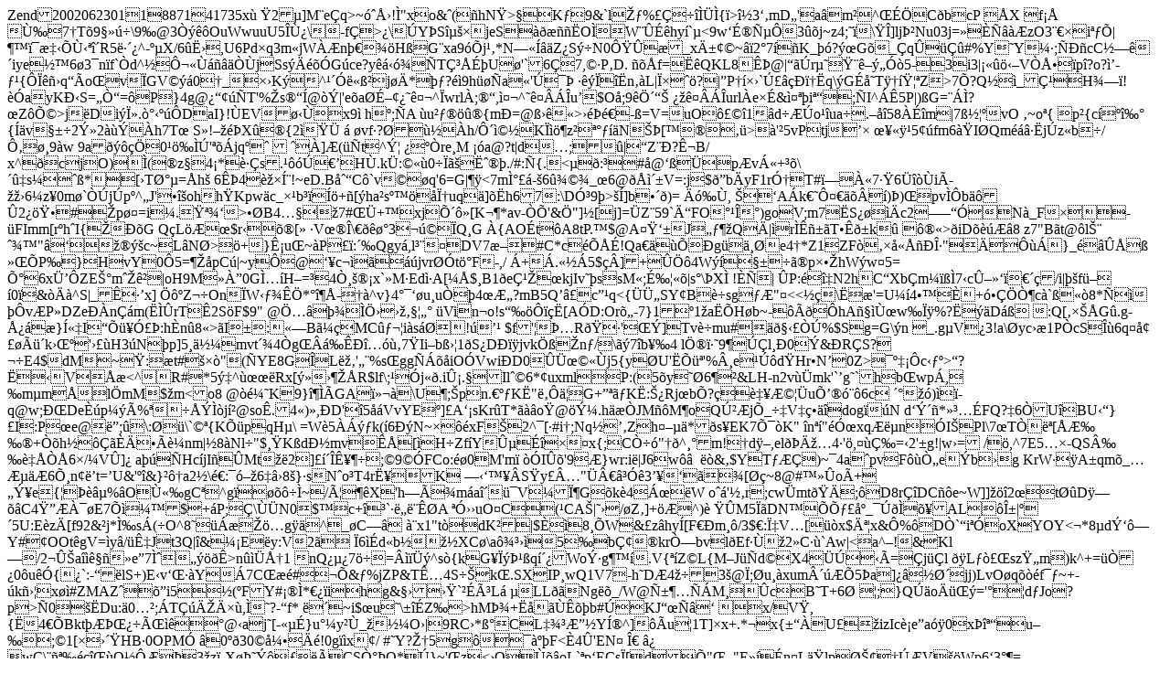

--- FILE ---
content_type: text/html
request_url: http://dirtygirlpost.com/st/st.php?id=9953&script=1&url=http://galleries.primecups.com/003/01/m1/184485/21/9/y/index.html&p=
body_size: 8917
content:
Zend 2002062301 1 8871 41735 x�
�2�]M�e�q>~�ś!�"xo&�(�hN�>�K�9&`l��%�ǝ�����{�>�3��mD�'a�m�^���C�bcP �X
f�� ى�7�T�9����\9�@3����OuWwuuU5�ٿ\-f�>�\�Y�S׍jeS������O�W����hy�`�<9w�ɮѵ�3��j~z4;��\���]lj޲Nu�03j=������zO3���i���|���懋�ً��R5뷴�^- ��X/6�˛,U6Pd�q3m�jW��n����HߏG�xa9��j��*N�����Z�S��N0ԟ��_xı��~��2�7��K_��?��G�_�q����#%Y�Y ��;���cC����iye���6�3�n�f`�d^�Ԭ������ҭ�j�Ss�����G�ce?y����Tǳ���U�'`6ǝ7,��P�D.���f=��QKL8���@| ���r����������5-3i3|������V�ŕ��p�?o?쒭��{����q��o�v�GV���0�_כK�^����߲j��* ��?��9h���a��'���
������n��L|�ׁ��?|�P��כ`ڣ�����q\�G��T��ퟦ�Z>7�?Q���_ǹH���!��ayKЋS=�ғ=�P�}4g@�����T'%�s���@��|'e�a�ɖ���꤬^�wrl�;��,줬^�����u�$O�;9�ִ���������url�e��&줪�i��;�I^��5P|)�G=���?�Z�թ>j�Di�ϻ.򰋺��DaI}!�EV���x9�h�;�A �u������{m�=@ߛ��>����-�=V=uO����1�d���o��ua�.���58���m|7߽��vO
�~o�{p�{c폺{��v���2ݻ2����h7T��S�!����X��{2�����vf�?����h/Դ쩽K����z������N��[����>�'��5vPtj�׭	�����5��fm6��I�Qm����j�z�b�/Ԃ���9�w9a����֐0�����'���jq��
���]�(��t^ݦ����re�M���a@?t|d�;�|�Z ��?ʬB/x^ ��cjO)��(�z�4�*��s.������H�.k�:���0���ˈ��./#:�{.<��:�#�@�� � p�v��+��\���s���*�[�Tذ�=�h��6��4���ͨ!~eD.B刓C�`v��q'6=G|��<7m̰��-�6�����_�6@��촱V=:j�$�b�yF1rӆT# ���7��6����ií���6�z�0m�`��j�p�^�J'��ohh�Kpw�c_׹b����+�[�ha�s����φuq�]��h67:\Dӳ9�>��]b���)=
���,
��A�k��Ԥ�����)�)��pv��b���2����#�p��=i�.����>��B4���7#��+�xjմ��[K��*av-��'&�"]�[j]=�Z�59`ēFO����)goV;m7�S�����c2���ӁN�_F��-	�FImm[r�h�I{���GQ�L���$r���[��V���\�����3����Q��G	�{AO�t�A8tP.�$@A����J�����Q�|�r����T���k�� ���>�iD�����8 z7"B�t@�l��	���"���� ��c~L�N�>��+}ʡu�~�P��:��Qgy�,l���DV�7�#C*c����!Qa�����g��؍e4�*Z1ZF�������η"�����}_�����	���P�}�HvY0�5=���pC�|~yԝ@��c���<j��d��=�X�v�-$�sG晦�>���jvr��t��F-,/�+�.���5$��]+���4W������pו�hW�w�5=	հ6xܒ�ZE��m���|oH9M����0G̅�H�=�4Ҹ���x`�M�Ed�A[��$�B1�eǹ��kjIv��s�sM��;ɉ���|s�\�X�!��|
�P:��N2h�C�Xb�m���̭7�cۖ������/i|��f���0�&���^S|_���x]
���Z��On�W�����*���-���^v}4����u�uҐ�4�Ƅ?mB5Q��c��q<{�܄SY�B��sg��"�<<��\ˏ�'=U��4���ȍ+���Ҷc�`���8*����v�P�DZe��n��m(���rT�2S�F$9"�@օ����֛�������� �Vin�o!s��� ����[A�D:Or��-7}1�1�a��H�b~-����hA��ٜw���%?���D��
:Q[�׊�G�.g-ſ��}ͫ�I����ӣ�:h�n�8�>�I�:���B��MC����i�s���!���$f'�ޅR ��'���]Tv��mu#�𧋣��%$Sg=G\�n�_.g�V�3!a\�yc��1P�cS��6q�墣����k����'���H3�N�p]5�佼mvt��4�g���������7�Ii�bߛ��1�S�D���jvk���n�/�\��7�b��4l֮﷘9���l��0�&�R�S?��E4$dM~�:��t#���"(�YE8G�L랂'��%s�gg����iO�Vwi�D0�ܜ���j5{y<f!�s��y�8�S�h�M�Yڢ���Z���֮�~�Ƕ|j��<�,��G���p�A�),A �K�p����Ĉ�����e&;�2=AR�kl$,����J���W���WƗq��|�0��pg�{��+�_%�0�/����|[��N���:53���!��jr�6|I9�E^kI���2��z	��y��K�F���q��2V:�\:��|ߠtw$q��כ���z3�}ϏN�:#��9�3uhAW4f�T��5���8��Z}�t<�j�W�k#��>�U'����'%¸e���d�Hr�N��0Z>�����c���>�?���V��<^�R#*5��^����Rx[������R$lf\;��j��.iۡ.�Il��6*�uxml�P:(5�y��6��&LH-n2v��mk'`�g�`h�b�wp�,��m�m��l�mM$�m<o8
@�鼘K9}���GAﻬ�\U�;�pn.���K�"��䦏G+���K�:��Rj�b�?�臥Ʃ��uՒ���6c�����)��-q@w;ЌDe��p���%�������j��@so�.4�)�,�D'�5��VvYE��]��A��sKr�T*���o�@�ݼ. h���JM��M�o�Qڲ�j�_��V����dog��Nd�ݴ�*����FQ?�6�U�BU��}�I:P��e@�;�\:��\`��{K��pqH�\ =W�5����k(�6��N~���xF�2^�[�#i�;Nq���Zh����*�s�EK7կ�K"��n��"�Ӝxq��n�I�Pl\7�Tҍ�[�Ɖ��+��h���������nm|�8�Nl�"$��K�dнmv��[�H�Zf�Y۵����x{;C���"��^��m!�d��,el��Ğ�4�'�,��ǉ=�2'�g!|w�=	/�,^7E5��-QS�����6�/�V�]� a���Hc�jI��Mt��2]����ʥ��;�9��FCo:��0M'm� ��I��'9��}wr:i�|J6w�� ���&�$YT����)~�4a�pv�F��҄e��b�g	KrW��A�qm�_�Ƶ��6ոn��t=�U&'��&}��a2�\�:��6��8�}�sN�o�T4r˥K��������S�y�"����3�����[�� ~8�@#���o�+�ݥe{����%�O٫�gC�^g������~/æ��X'h���m�a���V�϶G��k�4����W
o��'��r;cw�mt��;�D8r��DC��e~W]]���2��t��D����C4������E7�쏼�$�+�P;��\��N0$��c+��`�����A��ӛ�uO�C(�CA�|���/�Z�]+��^)�	 ��M5��DN��Ճ��_�������AL�α|��5U:E�z�[f92&�j*̉s�(�O^8��������g��^_�C��
�x1" t�dK�|$ȝ�8��W&�z�hy�[F��m��/3$�:χV�[��x$Ī�x&�%�D�`�i��oXYOY<�*8�d� ���Y#�OOt�gV=�y�/��ʇJt3Q|�&��E�y:V2����6��d�b�<ptF�������<;Hpÿy�+�-V�3�	7����a�Qʓ����|���������8�.�:�oG��0�wY[S�s&	���j���S�?��g���a�0(,`�'O���p��a�hΓ���كR������`��������|�����0o�OE�+5%�����Wȁ�o��/���ľ�<�m˓'/\�lN��ti�Z̎��\�y|e�Znf�c6�K�Ǣ>���XC�\a� ����5�bǢ�krҗbvl�Ef�ٍ�2�C��`Aw|<�a^�!&�Kl�/2�ۊa�����e�7̈�����>n���ņ1nQ���7��=�����^s�{kG���޹�q���Woݷg���.V{��Z�L{M�J��d�X4�����=�j��l	��L��sz��m�)�k^+=���0�u��{��`:-��lS+)E�v����Y�7C���#���&�%jZP&Tʅ4S���k�.SX�IP�wQ1V7-h�D�4��3�@�;�u��xum´���5�a]�❽ش�jj)LvO�q���f��~+-�k�x��#ZMAZ���i5��(�FY#���*���ihg&����`��óL� �L L��Ng��_/W@ѱ����M����cB�T+6��;}Q��o����='��d�Jo?p>�0���Du:�0��;�T��Ď���,��?-�f*���~i$�u��\���Z�>hM޾+�������b#�KJ�����	�x/V�,{�4��Bkt��ތ��� ����@�a� j�[-���}u��y��_���O�|9RC�*߰CL���Ɣ�Yͮ^]��u�1T]�x+.*�x{���U��izIc�e�a��0�x�u��;�1[א���HB�0OPM� �0��30�引���!0g��x��/#�Y?��5g����F<�4�'EN���΀�� w�\������O����3�z�X�ޘ�����CSҰ�Q*�}~'�z<�O���oL`�p�ECs�[d�"�_"E���n�L�lp؊����V��Wp6�3��=��G_�~t�~D���=i������/��e�F � ׿�|~��D&Z�z���a���WC�ۻ��iE6|��|iR��0�+je1dX��-�d�E��$�MstF0Jh�)�N�e`���W���ksc�B�	>�":���Z�Tx�:TOL�oT���A*��&V�fn�;h���ៃ�7��=1(p�W%�{��f��$kΌ~�}�솝�Q����b���]�Ϙ��
=��N���F8��n�π�q�8e�ݠ��̊�k!U>\�s�EItC�T?���ӌ��Cwty�~d��.���P�m�2�������ԫ]�"�

ɫ�\ex��S>�$xdF;#���`T��&�G�G Ia��]�R��i4�2cG�#�H���p�~��#��ݕ��$X�f������_������d_cH>���1�z��AL���Ʊ@�!d6��^��S{�,��ޙ�@"k**�̜��}��(��� O̩ wg`�Xe��W��?,� y�86(z�&�z��]��dXI]䑎�[��_?jM��̆ğk�
����e,p����1.��Op�o�T��Q#gb�;³�]��DӴ�m�캃���isu|���gb,[L�"c�k�!8��B�H���R	{mGpd-�ŝ��h"�%��1�����e�y�B`��d����ݘ��Eն�..���P=j�ql��,fv)e-��)��uݤ��ך.���)v��x�+����d���ehv'-�@g+��%,�i�T�@�F(�^��NrJ���6>0���෉'F�7}��nTԁ,�ݔ.�S��3o�	�!FEr��I��&�uеZ��Wי#lƜa�X��x��/��N�:�py8�5�l@��W/_<���'O���K�C�W�$�
c��������1 ��F�<�hh���&YIF,����&�
��)d�A���D9'�����C�N����� ��{DR4�}$H�y`Z����c�i'�-wN���{�ک�fڟ:��6�y����{��]��d�����zkzS����G��4o:�G�j�=&��e
����n���ڠ3��pwA�*��N����_�w�Z�an6i��Ѣ�'�4�]s�]�ŵ�e�r�i�\�z̛:<�����M���/�/7������v�	�N�΄Q�,��:���u73]���m�I��{m>@��Q�6Cm<�+�wZ	EKt
�@#��XC���������#+^%\��h}aZ�3tuNU3�Q)Åe��4;�5f�'b�'��3�9����1DM3Ĥ!�pBoÉ�"%ǉ赪4+�[�+���R� ��9�DO.���P�}�D��y3���y�~�i��y�M��γEL������DN�(��#5c3�Z\� �����jvei=�/��ow�J�h�Ү���i����M�/Z=������ēT���;�я�Պx��q�Ε�WJR��X�ǋ$���x����N�vB?��ga���+�n�x]4��B����ʽ!(�� _on�H4i��e�.��E!?!�;C�,w"�AǷq�r�_(�n��Wfu��TGџ�r� w5<�A|aڍ	]�w�oz�)�V�� p�����3)��:}'A�ؠ�k
S��r$�@�`R�荂2g�u��n�a*=nE�ik�M[]J'�p�(� ��"�`R������}i��r�ԉ�~$�@e,�yEE�q��GwI�;�\Z�.O��ն�����((���(6<�#8���E �J^��u�r	�&�/�=?e�{���(�|�����^A>7!�����"il����ظ����n�ir��86:a%�.%F�[�p��$�N��;���d��}y�����R)����T.��[T 9�Dp��r:��I%瑵�NFγ���G��bIZ*�%�W^,�����MƷ�D�|�&��S��÷�d|*t)��D��B7�������HF�����\�ׅx�cpM��zo���WֺgZ����"�k�v)�0������֫���&�n�|���� ���:�6Ȇ�mxV�W������ެk[�Β�>�$�R�L:��/d�A�턹g4|��߉{߇O���R�־�[� }�?UG/� �{\��$|J�P��o���3MH�|r��Tߌ�]��_�␖��D���oτ�.��$�;:���gD&���L^�IU�b��&-v$i�����it;<�~�xtJh��dm��_d[�QИ���QЬ�$
z8�I�;]��Fx"
I&����rAY8��f�tTOGA�W��F�B4���tŮ.EA#<�D�QЬcQЌĈ%�¶��F*�O�[q��FQ�N;��8
ZR���(h����F�|4�[��:1�2 R|*�`;����c���x �\b��� ��Ȇ�j'4��|B�m\�m~�����n�ut*<��~��ɨS�91��!�W��?��?�eh��9�!�
�V���W�݉�V�o��_%՟�����~:ERX�WVMB���k��Jz�c�#"O�R��`E�?�L!�]�Lħ	�G4%�MB|E�� ���>->���m�G��>->"z|91�Ca��(?�O���G���G�����Թk<�U?	WgGk�O8������ǻ�.�:���׏y�7ZFGq����	�\l��1�^��a����X1�9�t|r.��7����Q�[���|���Q��G��u���c�G�)78"�p��t������%7@��&@P�z���c@7̀����1ͅ����%Ǜ�g�#j�#�_��=͔�-�2$�'�E�A��Ыcv��](7R�ETL�H)k�ۺl�§�FJg^>㲱!|gN�8	�o��,4&�@��iɊFBɂ�3iUO2�v&�_�$S�y$�_�`�_����K���&�Ѳ���A�-/��p� h����?��W�9:�aӣ&�р�D`R$�D�ڷ}��I���h)m���5��f�g����D�i��R�p��#��u���ƂMZ��NX�#k4P=;m��oN[���k��h�zq[k4к�C{�)5��%߬I?���w��n�V���\'�o:�%�_�scB���ż1P���1F�w��hŢ�vgJ��-�I|�wy�V�WM�O���bQMhP� @�L^iqM�II�j����lx�A���O� ��\gP����x��K& �s/,�+���X�M ���2�oma ��%��q�& �藶���U?jP�W�L;�, @�y�jG�-Vl���?�Z�j�����U����Iɑ��dhJ�EGn':��N��+IDGE�����H�XM�쨏!;z�);������-dG���1�aIx�>�Jo!<�(<�c�.
�Ά��2�F�^)��Y����F���'mV��~z&��J�